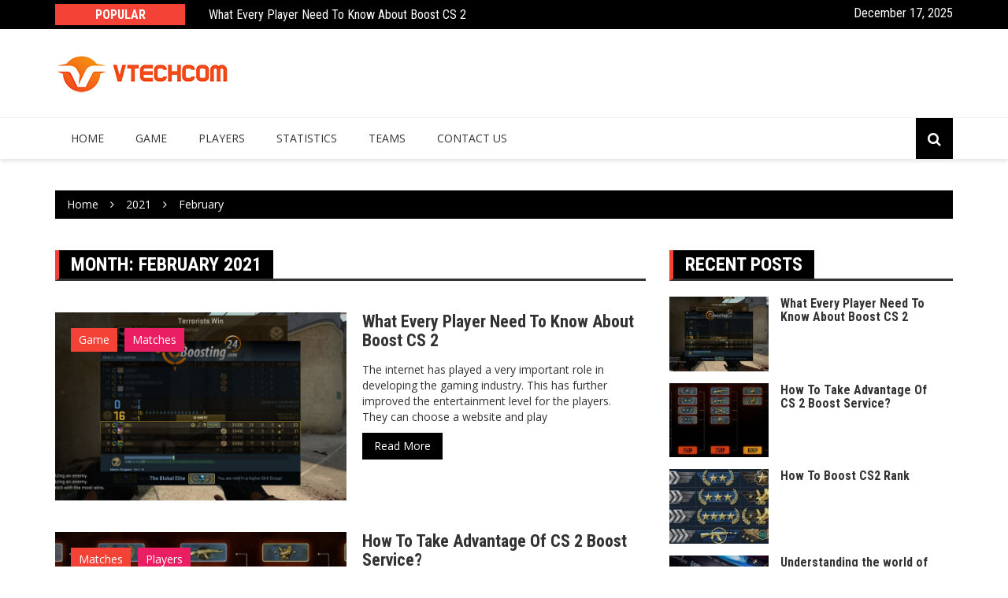

--- FILE ---
content_type: text/html; charset=UTF-8
request_url: https://vtechcom.net/2021/02/
body_size: 8891
content:
		<!doctype html>
		<html lang="en-US">
	 	<head>
		<meta charset="UTF-8">
		<meta name="viewport" content="width=device-width, initial-scale=1">
		<link rel="profile" href="http://gmpg.org/xfn/11">
		<meta name='robots' content='max-image-preview:large' />

	<!-- This site is optimized with the Yoast SEO plugin v15.7 - https://yoast.com/wordpress/plugins/seo/ -->
	<title>February 2021 - vtechcom</title>
	<meta name="robots" content="noindex, follow" />
	<meta property="og:locale" content="en_US" />
	<meta property="og:type" content="website" />
	<meta property="og:title" content="February 2021 - vtechcom" />
	<meta property="og:url" content="https://vtechcom.net/2021/02/" />
	<meta property="og:site_name" content="vtechcom" />
	<meta name="twitter:card" content="summary_large_image" />
	<script type="application/ld+json" class="yoast-schema-graph">{"@context":"https://schema.org","@graph":[{"@type":"WebSite","@id":"https://vtechcom.net/#website","url":"https://vtechcom.net/","name":"vtechcom","description":"vtechcom","potentialAction":[{"@type":"SearchAction","target":"https://vtechcom.net/?s={search_term_string}","query-input":"required name=search_term_string"}],"inLanguage":"en-US"},{"@type":"CollectionPage","@id":"https://vtechcom.net/2021/02/#webpage","url":"https://vtechcom.net/2021/02/","name":"February 2021 - vtechcom","isPartOf":{"@id":"https://vtechcom.net/#website"},"inLanguage":"en-US","potentialAction":[{"@type":"ReadAction","target":["https://vtechcom.net/2021/02/"]}]}]}</script>
	<!-- / Yoast SEO plugin. -->


<link rel='dns-prefetch' href='//fonts.googleapis.com' />
<link rel="alternate" type="application/rss+xml" title="vtechcom &raquo; Feed" href="https://vtechcom.net/feed/" />
<link rel="alternate" type="application/rss+xml" title="vtechcom &raquo; Comments Feed" href="https://vtechcom.net/comments/feed/" />
<style id='wp-img-auto-sizes-contain-inline-css' type='text/css'>
img:is([sizes=auto i],[sizes^="auto," i]){contain-intrinsic-size:3000px 1500px}
/*# sourceURL=wp-img-auto-sizes-contain-inline-css */
</style>
<style id='wp-emoji-styles-inline-css' type='text/css'>

	img.wp-smiley, img.emoji {
		display: inline !important;
		border: none !important;
		box-shadow: none !important;
		height: 1em !important;
		width: 1em !important;
		margin: 0 0.07em !important;
		vertical-align: -0.1em !important;
		background: none !important;
		padding: 0 !important;
	}
/*# sourceURL=wp-emoji-styles-inline-css */
</style>
<style id='wp-block-library-inline-css' type='text/css'>
:root{--wp-block-synced-color:#7a00df;--wp-block-synced-color--rgb:122,0,223;--wp-bound-block-color:var(--wp-block-synced-color);--wp-editor-canvas-background:#ddd;--wp-admin-theme-color:#007cba;--wp-admin-theme-color--rgb:0,124,186;--wp-admin-theme-color-darker-10:#006ba1;--wp-admin-theme-color-darker-10--rgb:0,107,160.5;--wp-admin-theme-color-darker-20:#005a87;--wp-admin-theme-color-darker-20--rgb:0,90,135;--wp-admin-border-width-focus:2px}@media (min-resolution:192dpi){:root{--wp-admin-border-width-focus:1.5px}}.wp-element-button{cursor:pointer}:root .has-very-light-gray-background-color{background-color:#eee}:root .has-very-dark-gray-background-color{background-color:#313131}:root .has-very-light-gray-color{color:#eee}:root .has-very-dark-gray-color{color:#313131}:root .has-vivid-green-cyan-to-vivid-cyan-blue-gradient-background{background:linear-gradient(135deg,#00d084,#0693e3)}:root .has-purple-crush-gradient-background{background:linear-gradient(135deg,#34e2e4,#4721fb 50%,#ab1dfe)}:root .has-hazy-dawn-gradient-background{background:linear-gradient(135deg,#faaca8,#dad0ec)}:root .has-subdued-olive-gradient-background{background:linear-gradient(135deg,#fafae1,#67a671)}:root .has-atomic-cream-gradient-background{background:linear-gradient(135deg,#fdd79a,#004a59)}:root .has-nightshade-gradient-background{background:linear-gradient(135deg,#330968,#31cdcf)}:root .has-midnight-gradient-background{background:linear-gradient(135deg,#020381,#2874fc)}:root{--wp--preset--font-size--normal:16px;--wp--preset--font-size--huge:42px}.has-regular-font-size{font-size:1em}.has-larger-font-size{font-size:2.625em}.has-normal-font-size{font-size:var(--wp--preset--font-size--normal)}.has-huge-font-size{font-size:var(--wp--preset--font-size--huge)}.has-text-align-center{text-align:center}.has-text-align-left{text-align:left}.has-text-align-right{text-align:right}.has-fit-text{white-space:nowrap!important}#end-resizable-editor-section{display:none}.aligncenter{clear:both}.items-justified-left{justify-content:flex-start}.items-justified-center{justify-content:center}.items-justified-right{justify-content:flex-end}.items-justified-space-between{justify-content:space-between}.screen-reader-text{border:0;clip-path:inset(50%);height:1px;margin:-1px;overflow:hidden;padding:0;position:absolute;width:1px;word-wrap:normal!important}.screen-reader-text:focus{background-color:#ddd;clip-path:none;color:#444;display:block;font-size:1em;height:auto;left:5px;line-height:normal;padding:15px 23px 14px;text-decoration:none;top:5px;width:auto;z-index:100000}html :where(.has-border-color){border-style:solid}html :where([style*=border-top-color]){border-top-style:solid}html :where([style*=border-right-color]){border-right-style:solid}html :where([style*=border-bottom-color]){border-bottom-style:solid}html :where([style*=border-left-color]){border-left-style:solid}html :where([style*=border-width]){border-style:solid}html :where([style*=border-top-width]){border-top-style:solid}html :where([style*=border-right-width]){border-right-style:solid}html :where([style*=border-bottom-width]){border-bottom-style:solid}html :where([style*=border-left-width]){border-left-style:solid}html :where(img[class*=wp-image-]){height:auto;max-width:100%}:where(figure){margin:0 0 1em}html :where(.is-position-sticky){--wp-admin--admin-bar--position-offset:var(--wp-admin--admin-bar--height,0px)}@media screen and (max-width:600px){html :where(.is-position-sticky){--wp-admin--admin-bar--position-offset:0px}}

/*# sourceURL=wp-block-library-inline-css */
</style><style id='global-styles-inline-css' type='text/css'>
:root{--wp--preset--aspect-ratio--square: 1;--wp--preset--aspect-ratio--4-3: 4/3;--wp--preset--aspect-ratio--3-4: 3/4;--wp--preset--aspect-ratio--3-2: 3/2;--wp--preset--aspect-ratio--2-3: 2/3;--wp--preset--aspect-ratio--16-9: 16/9;--wp--preset--aspect-ratio--9-16: 9/16;--wp--preset--color--black: #000000;--wp--preset--color--cyan-bluish-gray: #abb8c3;--wp--preset--color--white: #ffffff;--wp--preset--color--pale-pink: #f78da7;--wp--preset--color--vivid-red: #cf2e2e;--wp--preset--color--luminous-vivid-orange: #ff6900;--wp--preset--color--luminous-vivid-amber: #fcb900;--wp--preset--color--light-green-cyan: #7bdcb5;--wp--preset--color--vivid-green-cyan: #00d084;--wp--preset--color--pale-cyan-blue: #8ed1fc;--wp--preset--color--vivid-cyan-blue: #0693e3;--wp--preset--color--vivid-purple: #9b51e0;--wp--preset--gradient--vivid-cyan-blue-to-vivid-purple: linear-gradient(135deg,rgb(6,147,227) 0%,rgb(155,81,224) 100%);--wp--preset--gradient--light-green-cyan-to-vivid-green-cyan: linear-gradient(135deg,rgb(122,220,180) 0%,rgb(0,208,130) 100%);--wp--preset--gradient--luminous-vivid-amber-to-luminous-vivid-orange: linear-gradient(135deg,rgb(252,185,0) 0%,rgb(255,105,0) 100%);--wp--preset--gradient--luminous-vivid-orange-to-vivid-red: linear-gradient(135deg,rgb(255,105,0) 0%,rgb(207,46,46) 100%);--wp--preset--gradient--very-light-gray-to-cyan-bluish-gray: linear-gradient(135deg,rgb(238,238,238) 0%,rgb(169,184,195) 100%);--wp--preset--gradient--cool-to-warm-spectrum: linear-gradient(135deg,rgb(74,234,220) 0%,rgb(151,120,209) 20%,rgb(207,42,186) 40%,rgb(238,44,130) 60%,rgb(251,105,98) 80%,rgb(254,248,76) 100%);--wp--preset--gradient--blush-light-purple: linear-gradient(135deg,rgb(255,206,236) 0%,rgb(152,150,240) 100%);--wp--preset--gradient--blush-bordeaux: linear-gradient(135deg,rgb(254,205,165) 0%,rgb(254,45,45) 50%,rgb(107,0,62) 100%);--wp--preset--gradient--luminous-dusk: linear-gradient(135deg,rgb(255,203,112) 0%,rgb(199,81,192) 50%,rgb(65,88,208) 100%);--wp--preset--gradient--pale-ocean: linear-gradient(135deg,rgb(255,245,203) 0%,rgb(182,227,212) 50%,rgb(51,167,181) 100%);--wp--preset--gradient--electric-grass: linear-gradient(135deg,rgb(202,248,128) 0%,rgb(113,206,126) 100%);--wp--preset--gradient--midnight: linear-gradient(135deg,rgb(2,3,129) 0%,rgb(40,116,252) 100%);--wp--preset--font-size--small: 13px;--wp--preset--font-size--medium: 20px;--wp--preset--font-size--large: 36px;--wp--preset--font-size--x-large: 42px;--wp--preset--spacing--20: 0.44rem;--wp--preset--spacing--30: 0.67rem;--wp--preset--spacing--40: 1rem;--wp--preset--spacing--50: 1.5rem;--wp--preset--spacing--60: 2.25rem;--wp--preset--spacing--70: 3.38rem;--wp--preset--spacing--80: 5.06rem;--wp--preset--shadow--natural: 6px 6px 9px rgba(0, 0, 0, 0.2);--wp--preset--shadow--deep: 12px 12px 50px rgba(0, 0, 0, 0.4);--wp--preset--shadow--sharp: 6px 6px 0px rgba(0, 0, 0, 0.2);--wp--preset--shadow--outlined: 6px 6px 0px -3px rgb(255, 255, 255), 6px 6px rgb(0, 0, 0);--wp--preset--shadow--crisp: 6px 6px 0px rgb(0, 0, 0);}:where(.is-layout-flex){gap: 0.5em;}:where(.is-layout-grid){gap: 0.5em;}body .is-layout-flex{display: flex;}.is-layout-flex{flex-wrap: wrap;align-items: center;}.is-layout-flex > :is(*, div){margin: 0;}body .is-layout-grid{display: grid;}.is-layout-grid > :is(*, div){margin: 0;}:where(.wp-block-columns.is-layout-flex){gap: 2em;}:where(.wp-block-columns.is-layout-grid){gap: 2em;}:where(.wp-block-post-template.is-layout-flex){gap: 1.25em;}:where(.wp-block-post-template.is-layout-grid){gap: 1.25em;}.has-black-color{color: var(--wp--preset--color--black) !important;}.has-cyan-bluish-gray-color{color: var(--wp--preset--color--cyan-bluish-gray) !important;}.has-white-color{color: var(--wp--preset--color--white) !important;}.has-pale-pink-color{color: var(--wp--preset--color--pale-pink) !important;}.has-vivid-red-color{color: var(--wp--preset--color--vivid-red) !important;}.has-luminous-vivid-orange-color{color: var(--wp--preset--color--luminous-vivid-orange) !important;}.has-luminous-vivid-amber-color{color: var(--wp--preset--color--luminous-vivid-amber) !important;}.has-light-green-cyan-color{color: var(--wp--preset--color--light-green-cyan) !important;}.has-vivid-green-cyan-color{color: var(--wp--preset--color--vivid-green-cyan) !important;}.has-pale-cyan-blue-color{color: var(--wp--preset--color--pale-cyan-blue) !important;}.has-vivid-cyan-blue-color{color: var(--wp--preset--color--vivid-cyan-blue) !important;}.has-vivid-purple-color{color: var(--wp--preset--color--vivid-purple) !important;}.has-black-background-color{background-color: var(--wp--preset--color--black) !important;}.has-cyan-bluish-gray-background-color{background-color: var(--wp--preset--color--cyan-bluish-gray) !important;}.has-white-background-color{background-color: var(--wp--preset--color--white) !important;}.has-pale-pink-background-color{background-color: var(--wp--preset--color--pale-pink) !important;}.has-vivid-red-background-color{background-color: var(--wp--preset--color--vivid-red) !important;}.has-luminous-vivid-orange-background-color{background-color: var(--wp--preset--color--luminous-vivid-orange) !important;}.has-luminous-vivid-amber-background-color{background-color: var(--wp--preset--color--luminous-vivid-amber) !important;}.has-light-green-cyan-background-color{background-color: var(--wp--preset--color--light-green-cyan) !important;}.has-vivid-green-cyan-background-color{background-color: var(--wp--preset--color--vivid-green-cyan) !important;}.has-pale-cyan-blue-background-color{background-color: var(--wp--preset--color--pale-cyan-blue) !important;}.has-vivid-cyan-blue-background-color{background-color: var(--wp--preset--color--vivid-cyan-blue) !important;}.has-vivid-purple-background-color{background-color: var(--wp--preset--color--vivid-purple) !important;}.has-black-border-color{border-color: var(--wp--preset--color--black) !important;}.has-cyan-bluish-gray-border-color{border-color: var(--wp--preset--color--cyan-bluish-gray) !important;}.has-white-border-color{border-color: var(--wp--preset--color--white) !important;}.has-pale-pink-border-color{border-color: var(--wp--preset--color--pale-pink) !important;}.has-vivid-red-border-color{border-color: var(--wp--preset--color--vivid-red) !important;}.has-luminous-vivid-orange-border-color{border-color: var(--wp--preset--color--luminous-vivid-orange) !important;}.has-luminous-vivid-amber-border-color{border-color: var(--wp--preset--color--luminous-vivid-amber) !important;}.has-light-green-cyan-border-color{border-color: var(--wp--preset--color--light-green-cyan) !important;}.has-vivid-green-cyan-border-color{border-color: var(--wp--preset--color--vivid-green-cyan) !important;}.has-pale-cyan-blue-border-color{border-color: var(--wp--preset--color--pale-cyan-blue) !important;}.has-vivid-cyan-blue-border-color{border-color: var(--wp--preset--color--vivid-cyan-blue) !important;}.has-vivid-purple-border-color{border-color: var(--wp--preset--color--vivid-purple) !important;}.has-vivid-cyan-blue-to-vivid-purple-gradient-background{background: var(--wp--preset--gradient--vivid-cyan-blue-to-vivid-purple) !important;}.has-light-green-cyan-to-vivid-green-cyan-gradient-background{background: var(--wp--preset--gradient--light-green-cyan-to-vivid-green-cyan) !important;}.has-luminous-vivid-amber-to-luminous-vivid-orange-gradient-background{background: var(--wp--preset--gradient--luminous-vivid-amber-to-luminous-vivid-orange) !important;}.has-luminous-vivid-orange-to-vivid-red-gradient-background{background: var(--wp--preset--gradient--luminous-vivid-orange-to-vivid-red) !important;}.has-very-light-gray-to-cyan-bluish-gray-gradient-background{background: var(--wp--preset--gradient--very-light-gray-to-cyan-bluish-gray) !important;}.has-cool-to-warm-spectrum-gradient-background{background: var(--wp--preset--gradient--cool-to-warm-spectrum) !important;}.has-blush-light-purple-gradient-background{background: var(--wp--preset--gradient--blush-light-purple) !important;}.has-blush-bordeaux-gradient-background{background: var(--wp--preset--gradient--blush-bordeaux) !important;}.has-luminous-dusk-gradient-background{background: var(--wp--preset--gradient--luminous-dusk) !important;}.has-pale-ocean-gradient-background{background: var(--wp--preset--gradient--pale-ocean) !important;}.has-electric-grass-gradient-background{background: var(--wp--preset--gradient--electric-grass) !important;}.has-midnight-gradient-background{background: var(--wp--preset--gradient--midnight) !important;}.has-small-font-size{font-size: var(--wp--preset--font-size--small) !important;}.has-medium-font-size{font-size: var(--wp--preset--font-size--medium) !important;}.has-large-font-size{font-size: var(--wp--preset--font-size--large) !important;}.has-x-large-font-size{font-size: var(--wp--preset--font-size--x-large) !important;}
/*# sourceURL=global-styles-inline-css */
</style>

<style id='classic-theme-styles-inline-css' type='text/css'>
/*! This file is auto-generated */
.wp-block-button__link{color:#fff;background-color:#32373c;border-radius:9999px;box-shadow:none;text-decoration:none;padding:calc(.667em + 2px) calc(1.333em + 2px);font-size:1.125em}.wp-block-file__button{background:#32373c;color:#fff;text-decoration:none}
/*# sourceURL=/wp-includes/css/classic-themes.min.css */
</style>
<link rel='stylesheet' id='contact-form-7-css' href='https://vtechcom.net/wp-content/plugins/contact-form-7/includes/css/styles.css?ver=5.3.2' type='text/css' media='all' />
<link rel='stylesheet' id='royale-news-style-css' href='https://vtechcom.net/wp-content/themes/royale-news/style.css?ver=6.9' type='text/css' media='all' />
<link rel='stylesheet' id='royale-news-font-css' href='https://fonts.googleapis.com/css?family=Roboto%20Condensed:300,300i,400,400i,700,700i|Open%20Sans:400,600,700&#038;subset=latin,latin-ext' type='text/css' media='all' />
<link rel='stylesheet' id='royale-news-skin-css' href='https://vtechcom.net/wp-content/themes/royale-news/assets/dist/css/main.css?ver=6.9' type='text/css' media='all' />
<script type="text/javascript" src="https://vtechcom.net/wp-includes/js/jquery/jquery.min.js?ver=3.7.1" id="jquery-core-js"></script>
<script type="text/javascript" src="https://vtechcom.net/wp-includes/js/jquery/jquery-migrate.min.js?ver=3.4.1" id="jquery-migrate-js"></script>
<link rel="https://api.w.org/" href="https://vtechcom.net/wp-json/" /><link rel="EditURI" type="application/rsd+xml" title="RSD" href="https://vtechcom.net/xmlrpc.php?rsd" />
<meta name="generator" content="WordPress 6.9" />
               
	    <style>
	        .site-title, 
	        .site-title a {
	            font-size: 45px;
	        }
	    </style>
				<style type="text/css">
					.site-title,
			.site-description {
				position: absolute;
				clip: rect(1px, 1px, 1px, 1px);
			}
				</style>
		<link rel="icon" href="https://vtechcom.net/wp-content/uploads/2021/02/cropped-favicon-32x32.png" sizes="32x32" />
<link rel="icon" href="https://vtechcom.net/wp-content/uploads/2021/02/cropped-favicon-192x192.png" sizes="192x192" />
<link rel="apple-touch-icon" href="https://vtechcom.net/wp-content/uploads/2021/02/cropped-favicon-180x180.png" />
<meta name="msapplication-TileImage" content="https://vtechcom.net/wp-content/uploads/2021/02/cropped-favicon-270x270.png" />
	</head>
 	 		<body class="archive date wp-custom-logo wp-theme-royale-news hfeed">
 			 			<a class="skip-link screen-reader-text" href="#content">Skip to content</a>
 						<header class="header">
			<div class="top-header">
			<div class="container">
				<div class="row clearfix">
	 	<div class="col-md-8">
 						<div class="row clearfix ticker-news-section">
												<div class="col-xs-3 col-sm-3">
								<div class="ticker-title-container">
									<h5 class="ticker-title">
										Popular									</h5><!-- .ticker-title -->
								</div><!-- .ticker-title-container -->								
							</div><!-- .col-xs-3.col-sm-3 -->
										<div class="col-xs-9 col-sm-9">
						<div class="ticker-detail-container">
							<div class="owl-carousel ticker-news-carousel">
																		<div class="item">
											<h5 class="ticker-news">
												<a href="https://vtechcom.net/game/what-every-player-need-to-know-about-boost-cs-go/">
													What Every Player Need To Know About Boost CS 2												</a>
											</h5><!-- .ticker-news -->
										</div><!-- .item -->
																		<div class="item">
											<h5 class="ticker-news">
												<a href="https://vtechcom.net/matches/how-to-take-advantage-of-cs-go-boost-service/">
													How To Take Advantage Of CS 2 Boost Service?												</a>
											</h5><!-- .ticker-news -->
										</div><!-- .item -->
																		<div class="item">
											<h5 class="ticker-news">
												<a href="https://vtechcom.net/teams/how-to-boost-csgo-rank/">
													How To Boost CS2 Rank												</a>
											</h5><!-- .ticker-news -->
										</div><!-- .item -->
																		<div class="item">
											<h5 class="ticker-news">
												<a href="https://vtechcom.net/teams/understanding-the-world-of-cs-go-and-gaming/">
													Understanding the world of CS 2 and gaming   												</a>
											</h5><!-- .ticker-news -->
										</div><!-- .item -->
																		<div class="item">
											<h5 class="ticker-news">
												<a href="https://vtechcom.net/statistics/boosting-cs-go-services-for-games/">
													Boosting CS 2 Services For Games												</a>
											</h5><!-- .ticker-news -->
										</div><!-- .item -->
															</div><!-- .owl-carousel.ticker-news-carousel -->
						</div><!-- .ticker-detail-container -->
					</div><!-- .col-xs-9.col-sm-9 -->
				</div><!-- .row.clearfix.ticker-news-section -->
			</div><!-- .col-md-8 -->
 	 		<div class="col-md-4 hidden-sm hidden-xs">
			<div class="clearfix">
 			 	<div class="current-date-container">
				<h5 class="current-date">
					December 17, 2025				</h5><!-- .current-date -->
			</div><!-- .current-date-container -->
 	 		<div class="social-menu-container">
	 			 	</div><!-- .social-menu-container -->
	 			</div><!-- .clearfix -->
 		</div><!-- .col-md-4.hidden-sm.hidden-xs -->
 					</div><!-- .row.clearfix -->
			</div><!-- .container -->
		</div><!-- .top-header -->
			<div class="middle-header">
			<div class="container">
				<div class="row clearfix">
	 		<div class="col-md-4">
 		 			<div class="site-info ">
 			<a href="https://vtechcom.net/" class="custom-logo-link" rel="home"><img width="220" height="52" src="https://vtechcom.net/wp-content/uploads/2021/02/logo-1.png" class="custom-logo" alt="vtechcom" decoding="async" /></a> 			</div>
 				</div><!-- .col-md-4 -->
 	 			<div class="col-md-8 hidden-xs hidden-sm">
				<div class="header-ad">
									</div><!-- .header-ad -->
			</div><!-- .col-md-7.hidden-xs.hidden-sm -->
 							</div><!-- .row.clearfix -->
			</div><!-- .container -->
		</div><!-- .middle-header -->
			<div class="bottom-header">
			<div class="container">
				<div class="row clearfix">
	 		<div class="col-md-10">
			<div class="menu-container clearfix">
				<nav id="site-navigation" class="main-navigation" role="navigation">
                    <div class="primary-menu-container"><ul id="primary-menu" class="primary-menu"><li id="menu-item-28" class="menu-item menu-item-type-post_type menu-item-object-page menu-item-home menu-item-28"><a href="https://vtechcom.net/">Home</a></li>
<li id="menu-item-29" class="menu-item menu-item-type-taxonomy menu-item-object-category menu-item-29"><a href="https://vtechcom.net/category/game/">Game</a></li>
<li id="menu-item-30" class="menu-item menu-item-type-taxonomy menu-item-object-category menu-item-30"><a href="https://vtechcom.net/category/players/">Players</a></li>
<li id="menu-item-31" class="menu-item menu-item-type-taxonomy menu-item-object-category menu-item-31"><a href="https://vtechcom.net/category/statistics/">Statistics</a></li>
<li id="menu-item-32" class="menu-item menu-item-type-taxonomy menu-item-object-category menu-item-32"><a href="https://vtechcom.net/category/teams/">Teams</a></li>
<li id="menu-item-50" class="menu-item menu-item-type-post_type menu-item-object-page menu-item-50"><a href="https://vtechcom.net/contact-us/">Contact us</a></li>
</ul></div>                </nav><!-- #site-navigation -->
            </div><!-- .menu-container.clearfix -->
		</div><!-- .col-md-10 -->
 	 			<div class="col-md-2 hidden-xs hidden-sm">
				<div class="search-container pull-right">
					<div class="search-icon">
						<i class="fa fa-search"></i><!-- .fa.fa-search -->
					</div><!-- .search-icon -->
				</div><!-- .search-container.pull-right -->
			</div><!-- .col-md-2.hidden-xs.hidden-sm -->
			<div class="col-md-12 search-form-main-container">
				<div class="search-form-container">
					<form role="search" method="get" class="search-form" action="https://vtechcom.net/" >
			    	<div class="input-group stylish-input-group">
			    		<label class="screen-reader-text" for="s">Search for:</label>
			    		<input type="text" value="" name="s" class="form-control" />
			    		<span class="input-group-addon">
			    			<button type="submit" id="searchsubmit" value="Search">
			    				<i class="fa fa-search"></i>
			    			</button>
			    		</span>
			    	</div>
			    </form>				</div><!-- .search-form-container -->				
			</div><!-- .col-md-12 -->
 					</div><!-- .row.clearfix -->
			</div><!-- .container -->
		</div><!-- .bottom-header -->
			</header><!-- .header -->
			<div id="content" class="site-content">
			 			<div class="container">
			        <div class="row clearfix">
			            <div class="col-md-12">
			                <div class="breadcrumb clearfix">
			                	<nav role="navigation" aria-label="Breadcrumbs" class="breadcrumb-trail breadcrumbs" itemprop="breadcrumb"><ul class="trail-items" itemscope itemtype="http://schema.org/BreadcrumbList"><meta name="numberOfItems" content="3" /><meta name="itemListOrder" content="Ascending" /><li itemprop="itemListElement" itemscope itemtype="http://schema.org/ListItem" class="trail-item trail-begin"><a href="https://vtechcom.net/" rel="home" itemprop="item"><span itemprop="name">Home</span></a><meta itemprop="position" content="1" /></li><li itemprop="itemListElement" itemscope itemtype="http://schema.org/ListItem" class="trail-item"><a href="https://vtechcom.net/2021/" itemprop="item"><span itemprop="name">2021</span></a><meta itemprop="position" content="2" /></li><li itemprop="itemListElement" itemscope itemtype="http://schema.org/ListItem" class="trail-item trail-end"><a href="https://vtechcom.net/2021/02" itemprop="item"><span itemprop="name">February</span></a><meta itemprop="position" content="3" /></li></ul></nav>			                </div><!-- .breadcrumb.clearfix -->
			            </div><!-- .col-md-12 -->
			        </div><!-- .row.clearfix -->
			    </div><!-- .container -->
 			<div id="primary" class="content-area inner-page-container">
		<main id="main" class="site-main">
			<div class="container">
				<div class="row">
										<div class="col-md-8 sticky-section">
						<div class="row clearfix news-section news-section-three">
							<div class="col-md-12">
								<div class="news-section-info clearfix">
									<h3 class="section-title">Month: <span>February 2021</span></h3>									
								</div><!-- .news-section-info -->
								<div class="archive-description news-section">
																	</div><!-- .archive-description -->
							</div>
															<div class="col-md-12">
									
<div class="archive-section-content" id="post-77" class="post-77 post type-post status-publish format-standard has-post-thumbnail hentry category-game category-matches">
	<div class="row clearfix archive-news-content">
		<div class="col-sm-6 gutter-right">
			<div class="news-image">
				<a href="https://vtechcom.net/game/what-every-player-need-to-know-about-boost-cs-go/">
					<img width="761" height="492" src="https://vtechcom.net/wp-content/uploads/2021/02/2-761x492.jpg" class="img-responsive wp-post-image" alt="What Every Player Need To Know About Boost CS 2" decoding="async" fetchpriority="high" />					<div class="mask"></div><!-- .mask -->
				</a>
									<span class="cat-links"><a href="https://vtechcom.net/category/game/" rel="category tag">Game</a> <a href="https://vtechcom.net/category/matches/" rel="category tag">Matches</a></span>
								</div><!-- .news-image -->
		</div>
		<div class="col-sm-6 gutter-left">
			<div class="news-detail">
				<h4 class="news-title big-news-title">
					<a href="https://vtechcom.net/game/what-every-player-need-to-know-about-boost-cs-go/">What Every Player Need To Know About Boost CS 2</a>
				</h4><!-- .news-title -->
									<div class="entry-meta">
						 
			            						 
					</div><!-- .entry-meta -->
								    <div class="news-content">
		            <p>The internet has played a very important role in developing the gaming industry. This has further improved the entertainment level for the players. They can choose a website and play</p>
		            <a href="https://vtechcom.net/game/what-every-player-need-to-know-about-boost-cs-go/" class="btn-more">
		            	Read More		            </a><!-- .btn-more -->
		        </div><!-- .news-content -->
			</div>
		</div>
	</div><!-- .row.clearfix.archive-news-content #post-77 -->
</div><!-- .archive-section-content -->
<div class="archive-section-content" id="post-81" class="post-81 post type-post status-publish format-standard has-post-thumbnail hentry category-matches category-players">
	<div class="row clearfix archive-news-content">
		<div class="col-sm-6 gutter-right">
			<div class="news-image">
				<a href="https://vtechcom.net/matches/how-to-take-advantage-of-cs-go-boost-service/">
					<img width="761" height="492" src="https://vtechcom.net/wp-content/uploads/2021/02/1-1-761x492.jpg" class="img-responsive wp-post-image" alt="How To Take Advantage Of CS 2 Boost Service?" decoding="async" />					<div class="mask"></div><!-- .mask -->
				</a>
									<span class="cat-links"><a href="https://vtechcom.net/category/matches/" rel="category tag">Matches</a> <a href="https://vtechcom.net/category/players/" rel="category tag">Players</a></span>
								</div><!-- .news-image -->
		</div>
		<div class="col-sm-6 gutter-left">
			<div class="news-detail">
				<h4 class="news-title big-news-title">
					<a href="https://vtechcom.net/matches/how-to-take-advantage-of-cs-go-boost-service/">How To Take Advantage Of CS 2 Boost Service?</a>
				</h4><!-- .news-title -->
									<div class="entry-meta">
						 
			            						 
					</div><!-- .entry-meta -->
								    <div class="news-content">
		            <p>Boost service for games such as CS 2 boost service has emerged to be a favourite amongst gamers across the globe. It is an online game that requires tons of</p>
		            <a href="https://vtechcom.net/matches/how-to-take-advantage-of-cs-go-boost-service/" class="btn-more">
		            	Read More		            </a><!-- .btn-more -->
		        </div><!-- .news-content -->
			</div>
		</div>
	</div><!-- .row.clearfix.archive-news-content #post-81 -->
</div><!-- .archive-section-content -->
<div class="archive-section-content" id="post-86" class="post-86 post type-post status-publish format-standard has-post-thumbnail hentry category-statistics category-teams">
	<div class="row clearfix archive-news-content">
		<div class="col-sm-6 gutter-right">
			<div class="news-image">
				<a href="https://vtechcom.net/teams/how-to-boost-csgo-rank/">
					<img width="761" height="492" src="https://vtechcom.net/wp-content/uploads/2021/02/2-3-761x492.jpg" class="img-responsive wp-post-image" alt="How To Boost CS2 Rank" decoding="async" />					<div class="mask"></div><!-- .mask -->
				</a>
									<span class="cat-links"><a href="https://vtechcom.net/category/statistics/" rel="category tag">Statistics</a> <a href="https://vtechcom.net/category/teams/" rel="category tag">Teams</a></span>
								</div><!-- .news-image -->
		</div>
		<div class="col-sm-6 gutter-left">
			<div class="news-detail">
				<h4 class="news-title big-news-title">
					<a href="https://vtechcom.net/teams/how-to-boost-csgo-rank/">How To Boost CS2 Rank</a>
				</h4><!-- .news-title -->
									<div class="entry-meta">
						 
			            						 
					</div><!-- .entry-meta -->
								    <div class="news-content">
		            <p>In case one are a player and plays this game and wants to boost CS 2 rank, one will find that the battle behind increasing the current CS2 Rank &#8211; is</p>
		            <a href="https://vtechcom.net/teams/how-to-boost-csgo-rank/" class="btn-more">
		            	Read More		            </a><!-- .btn-more -->
		        </div><!-- .news-content -->
			</div>
		</div>
	</div><!-- .row.clearfix.archive-news-content #post-86 -->
</div><!-- .archive-section-content -->
<div class="archive-section-content" id="post-91" class="post-91 post type-post status-publish format-standard has-post-thumbnail hentry category-matches category-teams">
	<div class="row clearfix archive-news-content">
		<div class="col-sm-6 gutter-right">
			<div class="news-image">
				<a href="https://vtechcom.net/teams/understanding-the-world-of-cs-go-and-gaming/">
					<img width="761" height="492" src="https://vtechcom.net/wp-content/uploads/2021/02/2-4-761x492.jpg" class="img-responsive wp-post-image" alt="Understanding the world of CS 2 and gaming   " decoding="async" loading="lazy" />					<div class="mask"></div><!-- .mask -->
				</a>
									<span class="cat-links"><a href="https://vtechcom.net/category/matches/" rel="category tag">Matches</a> <a href="https://vtechcom.net/category/teams/" rel="category tag">Teams</a></span>
								</div><!-- .news-image -->
		</div>
		<div class="col-sm-6 gutter-left">
			<div class="news-detail">
				<h4 class="news-title big-news-title">
					<a href="https://vtechcom.net/teams/understanding-the-world-of-cs-go-and-gaming/">Understanding the world of CS 2 and gaming   </a>
				</h4><!-- .news-title -->
									<div class="entry-meta">
						 
			            						 
					</div><!-- .entry-meta -->
								    <div class="news-content">
		            <p>Technology is a beautiful thing, due to its development the life of a normal person has become pretty comfortable as compared to earlier days. There are things now which in</p>
		            <a href="https://vtechcom.net/teams/understanding-the-world-of-cs-go-and-gaming/" class="btn-more">
		            	Read More		            </a><!-- .btn-more -->
		        </div><!-- .news-content -->
			</div>
		</div>
	</div><!-- .row.clearfix.archive-news-content #post-91 -->
</div><!-- .archive-section-content -->
<div class="archive-section-content" id="post-96" class="post-96 post type-post status-publish format-standard has-post-thumbnail hentry category-game category-statistics">
	<div class="row clearfix archive-news-content">
		<div class="col-sm-6 gutter-right">
			<div class="news-image">
				<a href="https://vtechcom.net/statistics/boosting-cs-go-services-for-games/">
					<img width="761" height="492" src="https://vtechcom.net/wp-content/uploads/2021/02/2-5-761x492.jpg" class="img-responsive wp-post-image" alt="Boosting CS 2 Services For Games" decoding="async" loading="lazy" />					<div class="mask"></div><!-- .mask -->
				</a>
									<span class="cat-links"><a href="https://vtechcom.net/category/game/" rel="category tag">Game</a> <a href="https://vtechcom.net/category/statistics/" rel="category tag">Statistics</a></span>
								</div><!-- .news-image -->
		</div>
		<div class="col-sm-6 gutter-left">
			<div class="news-detail">
				<h4 class="news-title big-news-title">
					<a href="https://vtechcom.net/statistics/boosting-cs-go-services-for-games/">Boosting CS 2 Services For Games</a>
				</h4><!-- .news-title -->
									<div class="entry-meta">
						 
			            						 
					</div><!-- .entry-meta -->
								    <div class="news-content">
		            <p>Many people love games and also engaging in different types of the gaming environment. The introduction of technology brought games online, and people are finding them convenient to access. Games</p>
		            <a href="https://vtechcom.net/statistics/boosting-cs-go-services-for-games/" class="btn-more">
		            	Read More		            </a><!-- .btn-more -->
		        </div><!-- .news-content -->
			</div>
		</div>
	</div><!-- .row.clearfix.archive-news-content #post-96 -->
</div><!-- .archive-section-content -->								</div>
								 		<div class="col-sm-12">
					</div><!-- .col-sm-12 -->
 							</div><!--.row.clearfix.news-section.news-section-three-->
					</div>
					<div class="col-md-4 sticky-section">
	<div class="row clearfix sidebar">
		<div id="royale-news-sidebar-widget-one-2" class="col-md-12 widget royale-news-recent-posts recent-posts"><div class="widget-info clearfix"><h3 class="widget-title">RECENT POSTS</h3></div>					<div class="widget-content clearfix">
													    <div class="clearfix visible-xs"></div>
                                							<div class="col-xs-12 col-sm-12 col-md-12">
								<div class="row small-news-container">
									<div class="clearfix small-news-content">	
										<div class="small-thumbnail">
                                            <a href="https://vtechcom.net/game/what-every-player-need-to-know-about-boost-cs-go/">
								                <img width="200" height="150" src="https://vtechcom.net/wp-content/uploads/2021/02/2-200x150.jpg" class="img-responsive wp-post-image" alt="" decoding="async" loading="lazy" srcset="https://vtechcom.net/wp-content/uploads/2021/02/2-200x150.jpg 200w, https://vtechcom.net/wp-content/uploads/2021/02/2-300x225.jpg 300w, https://vtechcom.net/wp-content/uploads/2021/02/2-768x576.jpg 768w, https://vtechcom.net/wp-content/uploads/2021/02/2.jpg 1024w" sizes="auto, (max-width: 200px) 100vw, 200px" />												<div class="mask"></div><!-- .mask -->
                                            </a>
										</div><!-- .small-thumbnail -->
										<div class="news-detail">
											<h5 class="news-title">
												<a href="https://vtechcom.net/game/what-every-player-need-to-know-about-boost-cs-go/">What Every Player Need To Know About Boost CS 2</a>
											</h5><!-- .news-title -->
											<div class="entry-meta">
												  
                                                   
											</div><!-- .entry-meta -->
										</div><!-- .news-detail -->
									</div><!-- .clearfix.small-news-content -->
								</div><!-- .small-news-container -->
							</div>
			                							<div class="col-xs-12 col-sm-12 col-md-12">
								<div class="row small-news-container">
									<div class="clearfix small-news-content">	
										<div class="small-thumbnail">
                                            <a href="https://vtechcom.net/matches/how-to-take-advantage-of-cs-go-boost-service/">
								                <img width="200" height="150" src="https://vtechcom.net/wp-content/uploads/2021/02/1-1-200x150.jpg" class="img-responsive wp-post-image" alt="" decoding="async" loading="lazy" />												<div class="mask"></div><!-- .mask -->
                                            </a>
										</div><!-- .small-thumbnail -->
										<div class="news-detail">
											<h5 class="news-title">
												<a href="https://vtechcom.net/matches/how-to-take-advantage-of-cs-go-boost-service/">How To Take Advantage Of CS 2 Boost Service?</a>
											</h5><!-- .news-title -->
											<div class="entry-meta">
												  
                                                   
											</div><!-- .entry-meta -->
										</div><!-- .news-detail -->
									</div><!-- .clearfix.small-news-content -->
								</div><!-- .small-news-container -->
							</div>
			                							    <div class="clearfix visible-xs"></div>
                                							<div class="col-xs-12 col-sm-12 col-md-12">
								<div class="row small-news-container">
									<div class="clearfix small-news-content">	
										<div class="small-thumbnail">
                                            <a href="https://vtechcom.net/teams/how-to-boost-csgo-rank/">
								                <img width="200" height="150" src="https://vtechcom.net/wp-content/uploads/2021/02/2-3-200x150.jpg" class="img-responsive wp-post-image" alt="" decoding="async" loading="lazy" />												<div class="mask"></div><!-- .mask -->
                                            </a>
										</div><!-- .small-thumbnail -->
										<div class="news-detail">
											<h5 class="news-title">
												<a href="https://vtechcom.net/teams/how-to-boost-csgo-rank/">How To Boost CS2 Rank</a>
											</h5><!-- .news-title -->
											<div class="entry-meta">
												  
                                                   
											</div><!-- .entry-meta -->
										</div><!-- .news-detail -->
									</div><!-- .clearfix.small-news-content -->
								</div><!-- .small-news-container -->
							</div>
			                							<div class="col-xs-12 col-sm-12 col-md-12">
								<div class="row small-news-container">
									<div class="clearfix small-news-content">	
										<div class="small-thumbnail">
                                            <a href="https://vtechcom.net/teams/understanding-the-world-of-cs-go-and-gaming/">
								                <img width="200" height="150" src="https://vtechcom.net/wp-content/uploads/2021/02/2-4-200x150.jpg" class="img-responsive wp-post-image" alt="" decoding="async" loading="lazy" />												<div class="mask"></div><!-- .mask -->
                                            </a>
										</div><!-- .small-thumbnail -->
										<div class="news-detail">
											<h5 class="news-title">
												<a href="https://vtechcom.net/teams/understanding-the-world-of-cs-go-and-gaming/">Understanding the world of CS 2 and gaming   </a>
											</h5><!-- .news-title -->
											<div class="entry-meta">
												  
                                                   
											</div><!-- .entry-meta -->
										</div><!-- .news-detail -->
									</div><!-- .clearfix.small-news-content -->
								</div><!-- .small-news-container -->
							</div>
			                					</div>
				    </div><div id="categories-2" class="col-md-12 widget widget_categories"><div class="widget-info clearfix"><h3 class="widget-title">Categories</h3></div>
			<ul>
					<li class="cat-item cat-item-2"><a href="https://vtechcom.net/category/game/">Game</a>
</li>
	<li class="cat-item cat-item-3"><a href="https://vtechcom.net/category/matches/">Matches</a>
</li>
	<li class="cat-item cat-item-4"><a href="https://vtechcom.net/category/players/">Players</a>
</li>
	<li class="cat-item cat-item-5"><a href="https://vtechcom.net/category/statistics/">Statistics</a>
</li>
	<li class="cat-item cat-item-6"><a href="https://vtechcom.net/category/teams/">Teams</a>
</li>
			</ul>

			</div><div id="archives-2" class="col-md-12 widget widget_archive"><div class="widget-info clearfix"><h3 class="widget-title">Archives</h3></div>
			<ul>
					<li><a href='https://vtechcom.net/2021/02/' aria-current="page">February 2021</a></li>
			</ul>

			</div><div id="text-2" class="col-md-12 widget widget_text"><div class="widget-info clearfix"><h3 class="widget-title">Partners</h3></div>			<div class="textwidget"><p><a href="https://eloboss.net/buy-faceit-esea-account">faceit account buy</a></p>
</div>
		</div>	</div><!-- .row.clearfix.sidebar -->
</div>
				</div><!-- .row.section -->
			</div><!-- .container -->
		</main><!-- .main-container -->
	</div><!-- #primary.content-area -->
			</div>
				<footer class="footer">
			<div class="container">
			<div class="row clearfix top-footer">
					</div><!-- .row.clearfix.top-footer -->
			<div class="row clearfix bottom-footer">
			<div class="col-md-6">
			<div class="copyright-container">
				                        <h5 class="copyright-text">
                        	Copyright 2021. vtechcom.net 
                        </h5>
                        				</h5><!-- .copyright-text -->
			</div><!-- .copyright-container -->
		</div><!-- .col-md-6 -->
 		 		<div class="col-md-6">
	 		<div class="footer-menu-container">
			 			 	</div><!-- .footer-menu-container -->
	 	</div><!-- .col-md-6 -->
 			</div><!-- .row.clearfix.bottom-footer -->
				</div><!-- .container -->
		</footer><!-- .footer -->
		        <div class="scroll-top" id="scroll-top">
				<i class="fa fa-long-arrow-up"></i><!-- .fa.fa-long-arrow.up -->
			</div><!-- .scroll-top#scroll-top -->
    <script type="speculationrules">
{"prefetch":[{"source":"document","where":{"and":[{"href_matches":"/*"},{"not":{"href_matches":["/wp-*.php","/wp-admin/*","/wp-content/uploads/*","/wp-content/*","/wp-content/plugins/*","/wp-content/themes/royale-news/*","/*\\?(.+)"]}},{"not":{"selector_matches":"a[rel~=\"nofollow\"]"}},{"not":{"selector_matches":".no-prefetch, .no-prefetch a"}}]},"eagerness":"conservative"}]}
</script>
<script type="text/javascript" id="contact-form-7-js-extra">
/* <![CDATA[ */
var wpcf7 = {"apiSettings":{"root":"https://vtechcom.net/wp-json/contact-form-7/v1","namespace":"contact-form-7/v1"}};
//# sourceURL=contact-form-7-js-extra
/* ]]> */
</script>
<script type="text/javascript" src="https://vtechcom.net/wp-content/plugins/contact-form-7/includes/js/scripts.js?ver=5.3.2" id="contact-form-7-js"></script>
<script type="text/javascript" src="https://vtechcom.net/wp-content/themes/royale-news/assets/dist/js/bundle.min.js?ver=2.0.8" id="royale-news-main-js"></script>
<script id="wp-emoji-settings" type="application/json">
{"baseUrl":"https://s.w.org/images/core/emoji/17.0.2/72x72/","ext":".png","svgUrl":"https://s.w.org/images/core/emoji/17.0.2/svg/","svgExt":".svg","source":{"concatemoji":"https://vtechcom.net/wp-includes/js/wp-emoji-release.min.js?ver=6.9"}}
</script>
<script type="module">
/* <![CDATA[ */
/*! This file is auto-generated */
const a=JSON.parse(document.getElementById("wp-emoji-settings").textContent),o=(window._wpemojiSettings=a,"wpEmojiSettingsSupports"),s=["flag","emoji"];function i(e){try{var t={supportTests:e,timestamp:(new Date).valueOf()};sessionStorage.setItem(o,JSON.stringify(t))}catch(e){}}function c(e,t,n){e.clearRect(0,0,e.canvas.width,e.canvas.height),e.fillText(t,0,0);t=new Uint32Array(e.getImageData(0,0,e.canvas.width,e.canvas.height).data);e.clearRect(0,0,e.canvas.width,e.canvas.height),e.fillText(n,0,0);const a=new Uint32Array(e.getImageData(0,0,e.canvas.width,e.canvas.height).data);return t.every((e,t)=>e===a[t])}function p(e,t){e.clearRect(0,0,e.canvas.width,e.canvas.height),e.fillText(t,0,0);var n=e.getImageData(16,16,1,1);for(let e=0;e<n.data.length;e++)if(0!==n.data[e])return!1;return!0}function u(e,t,n,a){switch(t){case"flag":return n(e,"\ud83c\udff3\ufe0f\u200d\u26a7\ufe0f","\ud83c\udff3\ufe0f\u200b\u26a7\ufe0f")?!1:!n(e,"\ud83c\udde8\ud83c\uddf6","\ud83c\udde8\u200b\ud83c\uddf6")&&!n(e,"\ud83c\udff4\udb40\udc67\udb40\udc62\udb40\udc65\udb40\udc6e\udb40\udc67\udb40\udc7f","\ud83c\udff4\u200b\udb40\udc67\u200b\udb40\udc62\u200b\udb40\udc65\u200b\udb40\udc6e\u200b\udb40\udc67\u200b\udb40\udc7f");case"emoji":return!a(e,"\ud83e\u1fac8")}return!1}function f(e,t,n,a){let r;const o=(r="undefined"!=typeof WorkerGlobalScope&&self instanceof WorkerGlobalScope?new OffscreenCanvas(300,150):document.createElement("canvas")).getContext("2d",{willReadFrequently:!0}),s=(o.textBaseline="top",o.font="600 32px Arial",{});return e.forEach(e=>{s[e]=t(o,e,n,a)}),s}function r(e){var t=document.createElement("script");t.src=e,t.defer=!0,document.head.appendChild(t)}a.supports={everything:!0,everythingExceptFlag:!0},new Promise(t=>{let n=function(){try{var e=JSON.parse(sessionStorage.getItem(o));if("object"==typeof e&&"number"==typeof e.timestamp&&(new Date).valueOf()<e.timestamp+604800&&"object"==typeof e.supportTests)return e.supportTests}catch(e){}return null}();if(!n){if("undefined"!=typeof Worker&&"undefined"!=typeof OffscreenCanvas&&"undefined"!=typeof URL&&URL.createObjectURL&&"undefined"!=typeof Blob)try{var e="postMessage("+f.toString()+"("+[JSON.stringify(s),u.toString(),c.toString(),p.toString()].join(",")+"));",a=new Blob([e],{type:"text/javascript"});const r=new Worker(URL.createObjectURL(a),{name:"wpTestEmojiSupports"});return void(r.onmessage=e=>{i(n=e.data),r.terminate(),t(n)})}catch(e){}i(n=f(s,u,c,p))}t(n)}).then(e=>{for(const n in e)a.supports[n]=e[n],a.supports.everything=a.supports.everything&&a.supports[n],"flag"!==n&&(a.supports.everythingExceptFlag=a.supports.everythingExceptFlag&&a.supports[n]);var t;a.supports.everythingExceptFlag=a.supports.everythingExceptFlag&&!a.supports.flag,a.supports.everything||((t=a.source||{}).concatemoji?r(t.concatemoji):t.wpemoji&&t.twemoji&&(r(t.twemoji),r(t.wpemoji)))});
//# sourceURL=https://vtechcom.net/wp-includes/js/wp-emoji-loader.min.js
/* ]]> */
</script>
            </body>
        </html>
    